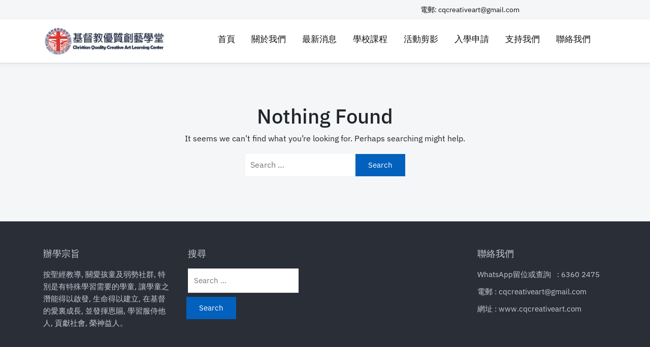

--- FILE ---
content_type: text/html; charset=UTF-8
request_url: https://cqcreativeart.com/?cat=14654
body_size: 11296
content:
<!doctype html>
<html lang="en-US">
<head>
	    <meta charset="UTF-8">
    <meta name="viewport" content="width=device-width, initial-scale=1, shrink-to-fit=no">
	<link rel="profile" href="http://gmpg.org/xfn/11">    
    <title>dating-sites-fur-erwachsene kostenlos &#8211; 基督教優質創藝學堂</title>
<meta name='robots' content='max-image-preview:large' />
<link href='https://fonts.gstatic.com' crossorigin rel='preconnect' />
<script type="text/javascript">
window._wpemojiSettings = {"baseUrl":"https:\/\/s.w.org\/images\/core\/emoji\/14.0.0\/72x72\/","ext":".png","svgUrl":"https:\/\/s.w.org\/images\/core\/emoji\/14.0.0\/svg\/","svgExt":".svg","source":{"concatemoji":"https:\/\/cqcreativeart.com\/wp-includes\/js\/wp-emoji-release.min.js?ver=6.2.8"}};
/*! This file is auto-generated */
!function(e,a,t){var n,r,o,i=a.createElement("canvas"),p=i.getContext&&i.getContext("2d");function s(e,t){p.clearRect(0,0,i.width,i.height),p.fillText(e,0,0);e=i.toDataURL();return p.clearRect(0,0,i.width,i.height),p.fillText(t,0,0),e===i.toDataURL()}function c(e){var t=a.createElement("script");t.src=e,t.defer=t.type="text/javascript",a.getElementsByTagName("head")[0].appendChild(t)}for(o=Array("flag","emoji"),t.supports={everything:!0,everythingExceptFlag:!0},r=0;r<o.length;r++)t.supports[o[r]]=function(e){if(p&&p.fillText)switch(p.textBaseline="top",p.font="600 32px Arial",e){case"flag":return s("\ud83c\udff3\ufe0f\u200d\u26a7\ufe0f","\ud83c\udff3\ufe0f\u200b\u26a7\ufe0f")?!1:!s("\ud83c\uddfa\ud83c\uddf3","\ud83c\uddfa\u200b\ud83c\uddf3")&&!s("\ud83c\udff4\udb40\udc67\udb40\udc62\udb40\udc65\udb40\udc6e\udb40\udc67\udb40\udc7f","\ud83c\udff4\u200b\udb40\udc67\u200b\udb40\udc62\u200b\udb40\udc65\u200b\udb40\udc6e\u200b\udb40\udc67\u200b\udb40\udc7f");case"emoji":return!s("\ud83e\udef1\ud83c\udffb\u200d\ud83e\udef2\ud83c\udfff","\ud83e\udef1\ud83c\udffb\u200b\ud83e\udef2\ud83c\udfff")}return!1}(o[r]),t.supports.everything=t.supports.everything&&t.supports[o[r]],"flag"!==o[r]&&(t.supports.everythingExceptFlag=t.supports.everythingExceptFlag&&t.supports[o[r]]);t.supports.everythingExceptFlag=t.supports.everythingExceptFlag&&!t.supports.flag,t.DOMReady=!1,t.readyCallback=function(){t.DOMReady=!0},t.supports.everything||(n=function(){t.readyCallback()},a.addEventListener?(a.addEventListener("DOMContentLoaded",n,!1),e.addEventListener("load",n,!1)):(e.attachEvent("onload",n),a.attachEvent("onreadystatechange",function(){"complete"===a.readyState&&t.readyCallback()})),(e=t.source||{}).concatemoji?c(e.concatemoji):e.wpemoji&&e.twemoji&&(c(e.twemoji),c(e.wpemoji)))}(window,document,window._wpemojiSettings);
</script>
<style type="text/css">
img.wp-smiley,
img.emoji {
	display: inline !important;
	border: none !important;
	box-shadow: none !important;
	height: 1em !important;
	width: 1em !important;
	margin: 0 0.07em !important;
	vertical-align: -0.1em !important;
	background: none !important;
	padding: 0 !important;
}
</style>
	<link rel='stylesheet' id='scap.flashblock-css' href='https://cqcreativeart.com/wp-content/plugins/compact-wp-audio-player/css/flashblock.css?ver=6.2.8' type='text/css' media='all' />
<link rel='stylesheet' id='scap.player-css' href='https://cqcreativeart.com/wp-content/plugins/compact-wp-audio-player/css/player.css?ver=6.2.8' type='text/css' media='all' />
<link rel='stylesheet' id='wp-block-library-css' href='https://cqcreativeart.com/wp-includes/css/dist/block-library/style.min.css?ver=6.2.8' type='text/css' media='all' />
<style id='wp-block-library-theme-inline-css' type='text/css'>
.wp-block-audio figcaption{color:#555;font-size:13px;text-align:center}.is-dark-theme .wp-block-audio figcaption{color:hsla(0,0%,100%,.65)}.wp-block-audio{margin:0 0 1em}.wp-block-code{border:1px solid #ccc;border-radius:4px;font-family:Menlo,Consolas,monaco,monospace;padding:.8em 1em}.wp-block-embed figcaption{color:#555;font-size:13px;text-align:center}.is-dark-theme .wp-block-embed figcaption{color:hsla(0,0%,100%,.65)}.wp-block-embed{margin:0 0 1em}.blocks-gallery-caption{color:#555;font-size:13px;text-align:center}.is-dark-theme .blocks-gallery-caption{color:hsla(0,0%,100%,.65)}.wp-block-image figcaption{color:#555;font-size:13px;text-align:center}.is-dark-theme .wp-block-image figcaption{color:hsla(0,0%,100%,.65)}.wp-block-image{margin:0 0 1em}.wp-block-pullquote{border-bottom:4px solid;border-top:4px solid;color:currentColor;margin-bottom:1.75em}.wp-block-pullquote cite,.wp-block-pullquote footer,.wp-block-pullquote__citation{color:currentColor;font-size:.8125em;font-style:normal;text-transform:uppercase}.wp-block-quote{border-left:.25em solid;margin:0 0 1.75em;padding-left:1em}.wp-block-quote cite,.wp-block-quote footer{color:currentColor;font-size:.8125em;font-style:normal;position:relative}.wp-block-quote.has-text-align-right{border-left:none;border-right:.25em solid;padding-left:0;padding-right:1em}.wp-block-quote.has-text-align-center{border:none;padding-left:0}.wp-block-quote.is-large,.wp-block-quote.is-style-large,.wp-block-quote.is-style-plain{border:none}.wp-block-search .wp-block-search__label{font-weight:700}.wp-block-search__button{border:1px solid #ccc;padding:.375em .625em}:where(.wp-block-group.has-background){padding:1.25em 2.375em}.wp-block-separator.has-css-opacity{opacity:.4}.wp-block-separator{border:none;border-bottom:2px solid;margin-left:auto;margin-right:auto}.wp-block-separator.has-alpha-channel-opacity{opacity:1}.wp-block-separator:not(.is-style-wide):not(.is-style-dots){width:100px}.wp-block-separator.has-background:not(.is-style-dots){border-bottom:none;height:1px}.wp-block-separator.has-background:not(.is-style-wide):not(.is-style-dots){height:2px}.wp-block-table{margin:0 0 1em}.wp-block-table td,.wp-block-table th{word-break:normal}.wp-block-table figcaption{color:#555;font-size:13px;text-align:center}.is-dark-theme .wp-block-table figcaption{color:hsla(0,0%,100%,.65)}.wp-block-video figcaption{color:#555;font-size:13px;text-align:center}.is-dark-theme .wp-block-video figcaption{color:hsla(0,0%,100%,.65)}.wp-block-video{margin:0 0 1em}.wp-block-template-part.has-background{margin-bottom:0;margin-top:0;padding:1.25em 2.375em}
</style>
<link rel='stylesheet' id='classic-theme-styles-css' href='https://cqcreativeart.com/wp-includes/css/classic-themes.min.css?ver=6.2.8' type='text/css' media='all' />
<style id='global-styles-inline-css' type='text/css'>
body{--wp--preset--color--black: #000000;--wp--preset--color--cyan-bluish-gray: #abb8c3;--wp--preset--color--white: #ffffff;--wp--preset--color--pale-pink: #f78da7;--wp--preset--color--vivid-red: #cf2e2e;--wp--preset--color--luminous-vivid-orange: #ff6900;--wp--preset--color--luminous-vivid-amber: #fcb900;--wp--preset--color--light-green-cyan: #7bdcb5;--wp--preset--color--vivid-green-cyan: #00d084;--wp--preset--color--pale-cyan-blue: #8ed1fc;--wp--preset--color--vivid-cyan-blue: #0693e3;--wp--preset--color--vivid-purple: #9b51e0;--wp--preset--gradient--vivid-cyan-blue-to-vivid-purple: linear-gradient(135deg,rgba(6,147,227,1) 0%,rgb(155,81,224) 100%);--wp--preset--gradient--light-green-cyan-to-vivid-green-cyan: linear-gradient(135deg,rgb(122,220,180) 0%,rgb(0,208,130) 100%);--wp--preset--gradient--luminous-vivid-amber-to-luminous-vivid-orange: linear-gradient(135deg,rgba(252,185,0,1) 0%,rgba(255,105,0,1) 100%);--wp--preset--gradient--luminous-vivid-orange-to-vivid-red: linear-gradient(135deg,rgba(255,105,0,1) 0%,rgb(207,46,46) 100%);--wp--preset--gradient--very-light-gray-to-cyan-bluish-gray: linear-gradient(135deg,rgb(238,238,238) 0%,rgb(169,184,195) 100%);--wp--preset--gradient--cool-to-warm-spectrum: linear-gradient(135deg,rgb(74,234,220) 0%,rgb(151,120,209) 20%,rgb(207,42,186) 40%,rgb(238,44,130) 60%,rgb(251,105,98) 80%,rgb(254,248,76) 100%);--wp--preset--gradient--blush-light-purple: linear-gradient(135deg,rgb(255,206,236) 0%,rgb(152,150,240) 100%);--wp--preset--gradient--blush-bordeaux: linear-gradient(135deg,rgb(254,205,165) 0%,rgb(254,45,45) 50%,rgb(107,0,62) 100%);--wp--preset--gradient--luminous-dusk: linear-gradient(135deg,rgb(255,203,112) 0%,rgb(199,81,192) 50%,rgb(65,88,208) 100%);--wp--preset--gradient--pale-ocean: linear-gradient(135deg,rgb(255,245,203) 0%,rgb(182,227,212) 50%,rgb(51,167,181) 100%);--wp--preset--gradient--electric-grass: linear-gradient(135deg,rgb(202,248,128) 0%,rgb(113,206,126) 100%);--wp--preset--gradient--midnight: linear-gradient(135deg,rgb(2,3,129) 0%,rgb(40,116,252) 100%);--wp--preset--duotone--dark-grayscale: url('#wp-duotone-dark-grayscale');--wp--preset--duotone--grayscale: url('#wp-duotone-grayscale');--wp--preset--duotone--purple-yellow: url('#wp-duotone-purple-yellow');--wp--preset--duotone--blue-red: url('#wp-duotone-blue-red');--wp--preset--duotone--midnight: url('#wp-duotone-midnight');--wp--preset--duotone--magenta-yellow: url('#wp-duotone-magenta-yellow');--wp--preset--duotone--purple-green: url('#wp-duotone-purple-green');--wp--preset--duotone--blue-orange: url('#wp-duotone-blue-orange');--wp--preset--font-size--small: 13px;--wp--preset--font-size--medium: 20px;--wp--preset--font-size--large: 36px;--wp--preset--font-size--x-large: 42px;--wp--preset--spacing--20: 0.44rem;--wp--preset--spacing--30: 0.67rem;--wp--preset--spacing--40: 1rem;--wp--preset--spacing--50: 1.5rem;--wp--preset--spacing--60: 2.25rem;--wp--preset--spacing--70: 3.38rem;--wp--preset--spacing--80: 5.06rem;--wp--preset--shadow--natural: 6px 6px 9px rgba(0, 0, 0, 0.2);--wp--preset--shadow--deep: 12px 12px 50px rgba(0, 0, 0, 0.4);--wp--preset--shadow--sharp: 6px 6px 0px rgba(0, 0, 0, 0.2);--wp--preset--shadow--outlined: 6px 6px 0px -3px rgba(255, 255, 255, 1), 6px 6px rgba(0, 0, 0, 1);--wp--preset--shadow--crisp: 6px 6px 0px rgba(0, 0, 0, 1);}:where(.is-layout-flex){gap: 0.5em;}body .is-layout-flow > .alignleft{float: left;margin-inline-start: 0;margin-inline-end: 2em;}body .is-layout-flow > .alignright{float: right;margin-inline-start: 2em;margin-inline-end: 0;}body .is-layout-flow > .aligncenter{margin-left: auto !important;margin-right: auto !important;}body .is-layout-constrained > .alignleft{float: left;margin-inline-start: 0;margin-inline-end: 2em;}body .is-layout-constrained > .alignright{float: right;margin-inline-start: 2em;margin-inline-end: 0;}body .is-layout-constrained > .aligncenter{margin-left: auto !important;margin-right: auto !important;}body .is-layout-constrained > :where(:not(.alignleft):not(.alignright):not(.alignfull)){max-width: var(--wp--style--global--content-size);margin-left: auto !important;margin-right: auto !important;}body .is-layout-constrained > .alignwide{max-width: var(--wp--style--global--wide-size);}body .is-layout-flex{display: flex;}body .is-layout-flex{flex-wrap: wrap;align-items: center;}body .is-layout-flex > *{margin: 0;}:where(.wp-block-columns.is-layout-flex){gap: 2em;}.has-black-color{color: var(--wp--preset--color--black) !important;}.has-cyan-bluish-gray-color{color: var(--wp--preset--color--cyan-bluish-gray) !important;}.has-white-color{color: var(--wp--preset--color--white) !important;}.has-pale-pink-color{color: var(--wp--preset--color--pale-pink) !important;}.has-vivid-red-color{color: var(--wp--preset--color--vivid-red) !important;}.has-luminous-vivid-orange-color{color: var(--wp--preset--color--luminous-vivid-orange) !important;}.has-luminous-vivid-amber-color{color: var(--wp--preset--color--luminous-vivid-amber) !important;}.has-light-green-cyan-color{color: var(--wp--preset--color--light-green-cyan) !important;}.has-vivid-green-cyan-color{color: var(--wp--preset--color--vivid-green-cyan) !important;}.has-pale-cyan-blue-color{color: var(--wp--preset--color--pale-cyan-blue) !important;}.has-vivid-cyan-blue-color{color: var(--wp--preset--color--vivid-cyan-blue) !important;}.has-vivid-purple-color{color: var(--wp--preset--color--vivid-purple) !important;}.has-black-background-color{background-color: var(--wp--preset--color--black) !important;}.has-cyan-bluish-gray-background-color{background-color: var(--wp--preset--color--cyan-bluish-gray) !important;}.has-white-background-color{background-color: var(--wp--preset--color--white) !important;}.has-pale-pink-background-color{background-color: var(--wp--preset--color--pale-pink) !important;}.has-vivid-red-background-color{background-color: var(--wp--preset--color--vivid-red) !important;}.has-luminous-vivid-orange-background-color{background-color: var(--wp--preset--color--luminous-vivid-orange) !important;}.has-luminous-vivid-amber-background-color{background-color: var(--wp--preset--color--luminous-vivid-amber) !important;}.has-light-green-cyan-background-color{background-color: var(--wp--preset--color--light-green-cyan) !important;}.has-vivid-green-cyan-background-color{background-color: var(--wp--preset--color--vivid-green-cyan) !important;}.has-pale-cyan-blue-background-color{background-color: var(--wp--preset--color--pale-cyan-blue) !important;}.has-vivid-cyan-blue-background-color{background-color: var(--wp--preset--color--vivid-cyan-blue) !important;}.has-vivid-purple-background-color{background-color: var(--wp--preset--color--vivid-purple) !important;}.has-black-border-color{border-color: var(--wp--preset--color--black) !important;}.has-cyan-bluish-gray-border-color{border-color: var(--wp--preset--color--cyan-bluish-gray) !important;}.has-white-border-color{border-color: var(--wp--preset--color--white) !important;}.has-pale-pink-border-color{border-color: var(--wp--preset--color--pale-pink) !important;}.has-vivid-red-border-color{border-color: var(--wp--preset--color--vivid-red) !important;}.has-luminous-vivid-orange-border-color{border-color: var(--wp--preset--color--luminous-vivid-orange) !important;}.has-luminous-vivid-amber-border-color{border-color: var(--wp--preset--color--luminous-vivid-amber) !important;}.has-light-green-cyan-border-color{border-color: var(--wp--preset--color--light-green-cyan) !important;}.has-vivid-green-cyan-border-color{border-color: var(--wp--preset--color--vivid-green-cyan) !important;}.has-pale-cyan-blue-border-color{border-color: var(--wp--preset--color--pale-cyan-blue) !important;}.has-vivid-cyan-blue-border-color{border-color: var(--wp--preset--color--vivid-cyan-blue) !important;}.has-vivid-purple-border-color{border-color: var(--wp--preset--color--vivid-purple) !important;}.has-vivid-cyan-blue-to-vivid-purple-gradient-background{background: var(--wp--preset--gradient--vivid-cyan-blue-to-vivid-purple) !important;}.has-light-green-cyan-to-vivid-green-cyan-gradient-background{background: var(--wp--preset--gradient--light-green-cyan-to-vivid-green-cyan) !important;}.has-luminous-vivid-amber-to-luminous-vivid-orange-gradient-background{background: var(--wp--preset--gradient--luminous-vivid-amber-to-luminous-vivid-orange) !important;}.has-luminous-vivid-orange-to-vivid-red-gradient-background{background: var(--wp--preset--gradient--luminous-vivid-orange-to-vivid-red) !important;}.has-very-light-gray-to-cyan-bluish-gray-gradient-background{background: var(--wp--preset--gradient--very-light-gray-to-cyan-bluish-gray) !important;}.has-cool-to-warm-spectrum-gradient-background{background: var(--wp--preset--gradient--cool-to-warm-spectrum) !important;}.has-blush-light-purple-gradient-background{background: var(--wp--preset--gradient--blush-light-purple) !important;}.has-blush-bordeaux-gradient-background{background: var(--wp--preset--gradient--blush-bordeaux) !important;}.has-luminous-dusk-gradient-background{background: var(--wp--preset--gradient--luminous-dusk) !important;}.has-pale-ocean-gradient-background{background: var(--wp--preset--gradient--pale-ocean) !important;}.has-electric-grass-gradient-background{background: var(--wp--preset--gradient--electric-grass) !important;}.has-midnight-gradient-background{background: var(--wp--preset--gradient--midnight) !important;}.has-small-font-size{font-size: var(--wp--preset--font-size--small) !important;}.has-medium-font-size{font-size: var(--wp--preset--font-size--medium) !important;}.has-large-font-size{font-size: var(--wp--preset--font-size--large) !important;}.has-x-large-font-size{font-size: var(--wp--preset--font-size--x-large) !important;}
.wp-block-navigation a:where(:not(.wp-element-button)){color: inherit;}
:where(.wp-block-columns.is-layout-flex){gap: 2em;}
.wp-block-pullquote{font-size: 1.5em;line-height: 1.6;}
</style>
<link rel='stylesheet' id='header-footer-composer-css' href='https://cqcreativeart.com/wp-content/plugins/header-footer-composer/public/css/header-footer-composer-public.css?ver=1.0.3' type='text/css' media='all' />
<link rel='stylesheet' id='video_popup_close_icon-css' href='https://cqcreativeart.com/wp-content/plugins/video-popup/css/vp-close-icon/close-button-icon.css?ver=1769286945' type='text/css' media='all' />
<link rel='stylesheet' id='oba_youtubepopup_css-css' href='https://cqcreativeart.com/wp-content/plugins/video-popup/css/YouTubePopUp.css?ver=1769286945' type='text/css' media='all' />
<link rel='stylesheet' id='bootstrap-css' href='https://cqcreativeart.com/wp-content/themes/munk/assets/css/bootstrap.css?ver=1.0.8' type='text/css' media='all' />
<link rel='stylesheet' id='munk-theme-css' href='https://cqcreativeart.com/wp-content/themes/munk/assets/css/theme.css?ver=1.0.8' type='text/css' media='all' />
<link rel='stylesheet' id='munk-style-css' href='https://cqcreativeart.com/wp-content/themes/munk/style.css?ver=1.0.8' type='text/css' media='all' />
<script type='text/javascript' src='https://cqcreativeart.com/wp-content/plugins/compact-wp-audio-player/js/soundmanager2-nodebug-jsmin.js?ver=6.2.8' id='scap.soundmanager2-js'></script>
<script type='text/javascript' src='https://cqcreativeart.com/wp-includes/js/jquery/jquery.min.js?ver=3.6.4' id='jquery-core-js'></script>
<script type='text/javascript' src='https://cqcreativeart.com/wp-includes/js/jquery/jquery-migrate.min.js?ver=3.4.0' id='jquery-migrate-js'></script>
<script type='text/javascript' src='https://cqcreativeart.com/wp-content/plugins/video-popup/js/YouTubePopUp.jquery.js?ver=1769286945' id='oba_youtubepopup_plugin-js'></script>
<script type='text/javascript' src='https://cqcreativeart.com/wp-content/plugins/video-popup/js/YouTubePopUp.js?ver=1769286945' id='oba_youtubepopup_activate-js'></script>
<link rel="https://api.w.org/" href="https://cqcreativeart.com/index.php?rest_route=/" /><link rel="alternate" type="application/json" href="https://cqcreativeart.com/index.php?rest_route=/wp/v2/categories/14654" /><link rel="EditURI" type="application/rsd+xml" title="RSD" href="https://cqcreativeart.com/xmlrpc.php?rsd" />
<link rel="wlwmanifest" type="application/wlwmanifest+xml" href="https://cqcreativeart.com/wp-includes/wlwmanifest.xml" />
<meta name="generator" content="WordPress 6.2.8" />
		<!-- Custom Logo: hide header text -->
		<style id="custom-logo-css" type="text/css">
			.site-title, .site-description {
				position: absolute;
				clip: rect(1px, 1px, 1px, 1px);
			}
		</style>
		<script type="text/javascript">
	window._se_plugin_version = '8.1.9';
</script>
		<script type='text/javascript'>
			var video_popup_unprm_general_settings = {
    			'unprm_r_border': 'true'
			};
		</script>
	<meta name="generator" content="Elementor 3.23.4; features: additional_custom_breakpoints, e_lazyload; settings: css_print_method-external, google_font-enabled, font_display-auto">
<style type="text/css">.recentcomments a{display:inline !important;padding:0 !important;margin:0 !important;}</style>			<style>
				.e-con.e-parent:nth-of-type(n+4):not(.e-lazyloaded):not(.e-no-lazyload),
				.e-con.e-parent:nth-of-type(n+4):not(.e-lazyloaded):not(.e-no-lazyload) * {
					background-image: none !important;
				}
				@media screen and (max-height: 1024px) {
					.e-con.e-parent:nth-of-type(n+3):not(.e-lazyloaded):not(.e-no-lazyload),
					.e-con.e-parent:nth-of-type(n+3):not(.e-lazyloaded):not(.e-no-lazyload) * {
						background-image: none !important;
					}
				}
				@media screen and (max-height: 640px) {
					.e-con.e-parent:nth-of-type(n+2):not(.e-lazyloaded):not(.e-no-lazyload),
					.e-con.e-parent:nth-of-type(n+2):not(.e-lazyloaded):not(.e-no-lazyload) * {
						background-image: none !important;
					}
				}
			</style>
			<link rel="icon" href="https://cqcreativeart.com/wp-content/uploads/2023/05/cropped-cropped-cropped-CQartLOGO-32x32.png" sizes="32x32" />
<link rel="icon" href="https://cqcreativeart.com/wp-content/uploads/2023/05/cropped-cropped-cropped-CQartLOGO-192x192.png" sizes="192x192" />
<link rel="apple-touch-icon" href="https://cqcreativeart.com/wp-content/uploads/2023/05/cropped-cropped-cropped-CQartLOGO-180x180.png" />
<meta name="msapplication-TileImage" content="https://cqcreativeart.com/wp-content/uploads/2023/05/cropped-cropped-cropped-CQartLOGO-270x270.png" />
		<style type="text/css" id="wp-custom-css">
			.custom-logo {
max-width:70%;
height:auto;
}		</style>
		<style id="kirki-inline-styles">.site-header .navbar{background-color:#ffffff;}.navbar .navbar-nav .nav-link{color:#101010;}.navbar .navbar-nav .nav-link:hover{color:#605700;}.site-header .dropdown-menu, .navbar-expand-sm .navbar-nav .nav-item.dropdown:hover .nav-link.dropdown-toggle{background-color:#292E37;}.site-header .dropdown-menu .dropdown-item, .navbar-expand-sm .navbar-nav .nav-item.dropdown:hover .nav-link.dropdown-toggle{color:#ffffff;}.site-header .dropdown-menu .dropdown-item:hover{color:#ffffff;}.navbar-toggler{background-color:#101010;color:#ffffff;}.site-header .navbar, .navbar .navbar-nav .nav-link, .site-header .dropdown-menu .dropdown-item{font-family:IBM Plex Sans;font-size:17px;font-weight:500;line-height:1.6;text-transform:none;}#secondary{background-color:#f5f6f7;}#secondary .widget .widget-title{color:#191919;font-family:IBM Plex Sans!important;font-size:21px!important;font-weight:600;line-height:1.6!important;text-transform:none!important;}#secondary, #secondary .widget, #secondary .widget p, #secondary ul li, .widget table td{color:#212529;}#secondary .widget a, #secondary .widget ul li a{color:#212529;}#secondary .widget a:hover, #secondary .widget ul li a:hover{color:#212529;}#secondary .widget p, #secondary ul li, #secondary .widget table td, #secondary .widget a, #secondary .widget ul li a, #secondary .widget a:hover, #secondary .widget ul li a:hover{font-family:IBM Plex Sans;font-size:14px;font-weight:400;line-height:1.6;text-transform:none;}.site-footer{background-color:#292E37;}.site-footer .footer-t .widget-title{color:#c5ccd8;font-family:IBM Plex Sans;font-size:18px;font-weight:400;line-height:1.6;text-transform:none;}.site-footer .footer-t, .site-footer .footer-t .widget, .site-footer .footer-t .widget p, .site-footer .footer-t ul li, .site-footer .widget.widget_calendar table td{color:#c5ccd8;}.site-footer .footer-t .widget a, .site-footer .footer-t .widget ul li a{color:#c5ccd8;}.site-footer .footer-t .widget a:hover, .site-footer .footer-t .widget ul li a:hover{color:#c5ccd8;}.site-footer .site-info{background-color:#262b33;}.site-footer .site-info, .site-footer .site-info p{color:#afb7c5;}.site-footer .site-info a, .site-footer .site-info a:hover, .site-footer .site-info a:active{color:#afb7c5;}.site-footer, .site-footer .footer-t, .site-footer .footer-t .widget, .site-footer .footer-t .widget p, .site-footer .footer-t ul li, .site-footer .widget.widget_calendar table td, .site-footer .footer-t .widget a, .site-footer .footer-t .widget ul li a, .site-footer .footer-t .widget a:hover, .site-footer .footer-t .widget ul li a:hover{font-family:IBM Plex Sans;font-size:15px;font-weight:400;line-height:1.6;text-transform:none;}.site-footer .site-info,.site-footer .site-info, .site-footer .site-info p, .site-footer .site-info a, .site-footer .site-info a:hover, .site-footer .site-info a:active{font-family:IBM Plex Sans;font-size:14px;font-weight:400;line-height:1.6;text-transform:none;}.navigation.pagination .nav-links a:hover,.navigation.pagination .nav-links .current, .no-results .search-submit, .woocommerce div.product .cart .single_add_to_cart_button, .woocommerce #respond input#submit.alt, .woocommerce a.button.alt, .woocommerce button.button.alt, .woocommerce input.button.alt,.wp-block-button__link,.is-style-outline .wp-block-button__link, .woocommerce-page ul.products li.product .button, .woocommerce ul.products li.product .button, .woocommerce-js.woocommerce ul.products li.product .button, .wc-block-grid__product .wp-block-button__link, .entry-card .read-more a, .widget_search .search-submit, .mt-header-ed .search-submit, .entry-content form input#submit, .entry-content a.button, .entry-content button.button, .entry-content input.button, .entry-content form button, #respond .form-submit #submit,#respond .form-submit #submit:hover, .woocommerce #respond input#submit.alt, .no-results .search-submit,.woocommerce-page ul.products li.product .added_to_cart, .woocommerce ul.products li.product .added_to_cart, .woocommerce-js.woocommerce ul.products li.product .added_to_cart,.wc-block-grid__product a.added_to_cart, .woocommerce a.button{background-color:#0161bd;border-color:#0161bd;}.navigation.pagination .nav-links a:hover,.navigation.pagination .nav-links .current, .no-results .search-submit, .woocommerce div.product .cart .single_add_to_cart_button, .woocommerce #respond input#submit.alt, .woocommerce a.button.alt, .woocommerce button.button.alt, .woocommerce input.button.alt,.is-style-outline .wp-block-button a:not(.has-text-color), .woocommerce-page ul.products li.product .button, .woocommerce ul.products li.product .button, .woocommerce-js.woocommerce ul.products li.product .button, .wc-block-grid__product .wp-block-button a:not(.has-text-color), .entry-card .read-more a, .widget_search .search-submit, .mt-header-ed .search-submit, .entry-content form input#submit, .entry-content a.button, .entry-content button.button, .entry-content input.button, .entry-content form button, #respond .form-submit #submit,#respond .form-submit #submit:hover, .woocommerce #respond input#submit.alt, .no-results .search-submit,.woocommerce-page ul.products li.product .added_to_cart, .woocommerce ul.products li.product .added_to_cart, .woocommerce-js.woocommerce ul.products li.product .added_to_cart,.wc-block-grid__product a.added_to_cart, .woocommerce a.button{color:#ffffff !important;}.navigation.pagination .nav-links a:hover,.navigation.pagination .nav-links .current, .woocommerce div.product .cart .single_add_to_cart_button:hover, .woocommerce #respond input#submit.alt:hover, .woocommerce a.button.alt:hover, .woocommerce button.button.alt:hover, .woocommerce input.button.alt:hover,.wp-block-button__link:hover,.is-style-outline .wp-block-button__link:hover, .woocommerce-page ul.products li.product .button:hover, .woocommerce ul.products li.product .button:hover, .woocommerce-js.woocommerce ul.products li.product .button:hover, .wc-block-grid__product .wp-block-button__link:hover,.entry-card .read-more a:hover, #respond .form-submit #submit:hover, .woocommerce #respond input#submit.alt:hover, .no-results .search-submit:hover,.woocommerce-page ul.products li.product .added_to_cart:hover, .woocommerce ul.products li.product .added_to_cart:hover, .woocommerce-js.woocommerce ul.products li.product .added_to_cart:hover,.wc-block-grid__product a.added_to_cart:hover, .woocommerce a.button:hover{background-color:#075aaa;color:#ffffff !important;border-color:#ffffff;}.navigation.pagination .nav-links a:hover,.navigation.pagination .nav-links .current, .no-results .search-submit, .woocommerce div.product .cart .single_add_to_cart_button, .woocommerce #respond input#submit.alt, .woocommerce a.button.alt, .woocommerce button.button.alt, .woocommerce input.button.alt,.wp-block-button__link,.is-style-outline .wp-block-button__link, .woocommerce-page ul.products li.product .button, .woocommerce ul.products li.product .button, .woocommerce-js.woocommerce ul.products li.product .button, .wc-block-grid__product .wp-block-button__link, .has-aligned-buttons .wc-block-grid__product .wp-block-button__link, .woocommerce-page ul.products li.product.fixedbutton .button, .woocommerce ul.products li.product.fixedbutton .button, .woocommerce-js.woocommerce ul.products li.product.fixedbutton .button, .entry-card .read-more a, .widget_search .search-submit{font-family:IBM Plex Sans;font-size:15px;font-weight:400;line-height:1.6;text-transform:none;}.munk-header .site-branding .custom-logo{max-width:100%;}#primary .entry-card, body.mt-container-fullwidth-contained #page{background-color:#ffffff;}.entry-card .entry-title a, .single h1.entry-title, .page h1.entry-title, .archive-title{color:#212529;font-family:IBM Plex Sans;font-size:25px;font-weight:600;line-height:1.6;text-transform:none;}.entry-card .entry-content p:not(.has-text-color),.entry-card .entry-excerpt p:not(.has-text-color), body,.archive-description,.archive-description p,.wp-block-image figcaption,.related-post,.entry-content,.entry-content p,.entry-content ul,.entry-content ul li,.entry-content blockquote,.entry-content blockquote p,.entry-content span,.entry-content ol,.entry-content ol li,.entry-content caption,.entry-content table td,.entry-content table tr td,.entry-content form label,.entry-content legend,.entry-content address,.entry-content pre{color:#212529;}.entry-card a:not(.has-text-color),.entry-content a:not(.has-text-color),.entry-content a:visited:not(.has-text-color),.entry-content a:focus,.entry-content a:active,.comment-list .reply a{color:#212529;}.entry-card a:hover,.entry-content a:hover,.comment-list .reply a:hover{color:#212529;}.entry-card .entry-meta a, .entry-card .entry-meta span, .entry-card .entry-meta, .entry-card .entry-meta .comments svg, .entry-card .entry-meta .posted-on svg, .entry-card .entry-meta .tags svg, .entry-card .entry-meta .post-category svg, .entry-card .entry-meta .byline svg{color:#212529;}#primary, .entry-card, .entry-card .entry-content p, .entry-card .entry-excerpt p, body,.archive-description,.archive-description p,.wp-block-image figcaption,.related-post,.entry-content,.entry-content p,.entry-content ul,.entry-content ul li,.entry-content blockquote,.entry-content blockquote p,.entry-content span,.entry-content ol,.entry-content ol li,.entry-content caption,.entry-content table td,.entry-content table tr td,.entry-content form label,.entry-content legend,.entry-content address,.entry-content pre, .entry-card a,.entry-content a,.entry-content a:visited,.entry-content a:focus,.entry-content a:active,.comment-list .reply a, .entry-card .entry-meta a, .entry-card .entry-meta span, .entry-card .entry-meta{font-family:IBM Plex Sans;font-weight:400;}.entry-card .entry-content p, .entry-card .entry-excerpt p, body,.archive-description,.archive-description p,.wp-block-image figcaption,.related-post,.entry-content,.entry-content p,.entry-content ul,.entry-content ul li,.entry-content blockquote,.entry-content blockquote p,.entry-content span,.entry-content ol,.entry-content ol li,.entry-content caption,.entry-content table td,.entry-content table tr td,.entry-content form label,.entry-content legend,.entry-content address,.entry-content pre, .entry-card a,.entry-content a,.entry-content a:visited,.entry-content a:focus,.entry-content a:active,.comment-list .reply a{font-size:16px;line-height:1.6;text-transform:none;}.entry-card .entry-meta a, .entry-card .entry-meta span, .entry-card .entry-meta{font-size:14px;line-height:1.6;text-transform:none;}.header-above{background-color:#f5f6f7;color:#101010;}.header-above a, .header-above ul.mt-header-ed-menu li a{color:#101010;}.header-above a:hover{color:#0161bd;}.header-above, .header-above a, .header-above ul.mt-header-ed-menu li a{font-family:IBM Plex Sans;font-size:14px;font-weight:400;line-height:1.6;text-align:center;text-transform:none;}.header-layout-one .munk-header{padding-top:10px!important;padding-bottom:10px!important;}.header-layout-two .munk-header{padding-top:10px!important;padding-bottom:10px!important;}.munk-header{border-bottom-width:1px!important;border-color:#d4dadf!important;margin-bottom:0px;-webkit-box-shadow:0 3px 8px 0 rgba(116, 129, 141, 0.1);-moz-box-shadow:0 3px 8px 0 rgba(116, 129, 141, 0.1);box-shadow:0 3px 8px 0 rgba(116, 129, 141, 0.1);}.site-header{background-color:#FFFFFF;}.site-header, .site-header .site-branding p{color:#101010;}.site-header .site-branding h1 a{color:#101010;}.site-header .site-branding h1 a:hover{color:#101010;}.header-layout-one .munk-sticky-header{padding-top:5px!important;padding-bottom:5px!important;}.header-layout-two .header-bottom.munk-sticky-header .navbar{padding-top:5px!important;padding-bottom:5px!important;}.munk-sticky-header .site-branding .custom-logo{max-width:100%;}.munk-sticky-header{border-bottom-width:1px!important;border-color:#d4dadf!important;}.header-below{background-color:#f5f6f7;color:#101010;}.header-below a, .header-below ul.mt-header-ed-menu li a{color:#101010;}.header-below a:hover{color:#0161bd;}.header-below, .header-below a, .header-below ul.mt-header-ed-menu li a{font-family:IBM Plex Sans;font-size:14px;font-weight:400;line-height:1.6;text-align:left;text-transform:none;}@media (min-width: 1200px){.container{max-width:1140px;}}@media (min-width: 1024px){.home #primary .entry-card, .blog #primary .entry-card, .archive #primary .entry-card{padding-top:45px;padding-right:45px;padding-bottom:45px;padding-left:45px;margin-top:0px;margin-right:0px;margin-bottom:0px;margin-left:0px;}.single-post.mt-content-padding-yes #primary .entry-card{padding-top:45px;padding-right:45px;padding-bottom:45px;padding-left:45px;margin-top:0px;margin-right:0px;margin-bottom:0px;margin-left:0px;}.page.mt-content-padding-yes #primary .entry-card{padding-top:45px;padding-right:45px;padding-bottom:45px;padding-left:45px;margin-top:0px;margin-right:0px;margin-bottom:0px;margin-left:0px;}}@font-face{font-display:swap;font-family:'IBM Plex Sans';font-style:normal;font-weight:400;font-stretch:normal;src:url(//fonts.gstatic.com/l/font?kit=zYXGKVElMYYaJe8bpLHnCwDKr932-G7dytD-Dmu1swZSAXcomDVmadSD6llzAw&skey=db4d85f0f9937532&v=v23) format('woff');}@font-face{font-display:swap;font-family:'IBM Plex Sans';font-style:normal;font-weight:500;font-stretch:normal;src:url(//fonts.gstatic.com/l/font?kit=zYXGKVElMYYaJe8bpLHnCwDKr932-G7dytD-Dmu1swZSAXcomDVmadSD2FlzAw&skey=db4d85f0f9937532&v=v23) format('woff');}@font-face{font-display:swap;font-family:'IBM Plex Sans';font-style:normal;font-weight:600;font-stretch:normal;src:url(//fonts.gstatic.com/l/font?kit=zYXGKVElMYYaJe8bpLHnCwDKr932-G7dytD-Dmu1swZSAXcomDVmadSDNF5zAw&skey=db4d85f0f9937532&v=v23) format('woff');}</style>        
</head>
<body class="archive category category-dating-sites-fur-erwachsene-kostenlos-2 category-14654 wp-custom-logo wp-embed-responsive header-layout-one mt-container-default no-sidebar elementor-default elementor-kit-131343">
<svg xmlns="http://www.w3.org/2000/svg" viewBox="0 0 0 0" width="0" height="0" focusable="false" role="none" style="visibility: hidden; position: absolute; left: -9999px; overflow: hidden;" ><defs><filter id="wp-duotone-dark-grayscale"><feColorMatrix color-interpolation-filters="sRGB" type="matrix" values=" .299 .587 .114 0 0 .299 .587 .114 0 0 .299 .587 .114 0 0 .299 .587 .114 0 0 " /><feComponentTransfer color-interpolation-filters="sRGB" ><feFuncR type="table" tableValues="0 0.49803921568627" /><feFuncG type="table" tableValues="0 0.49803921568627" /><feFuncB type="table" tableValues="0 0.49803921568627" /><feFuncA type="table" tableValues="1 1" /></feComponentTransfer><feComposite in2="SourceGraphic" operator="in" /></filter></defs></svg><svg xmlns="http://www.w3.org/2000/svg" viewBox="0 0 0 0" width="0" height="0" focusable="false" role="none" style="visibility: hidden; position: absolute; left: -9999px; overflow: hidden;" ><defs><filter id="wp-duotone-grayscale"><feColorMatrix color-interpolation-filters="sRGB" type="matrix" values=" .299 .587 .114 0 0 .299 .587 .114 0 0 .299 .587 .114 0 0 .299 .587 .114 0 0 " /><feComponentTransfer color-interpolation-filters="sRGB" ><feFuncR type="table" tableValues="0 1" /><feFuncG type="table" tableValues="0 1" /><feFuncB type="table" tableValues="0 1" /><feFuncA type="table" tableValues="1 1" /></feComponentTransfer><feComposite in2="SourceGraphic" operator="in" /></filter></defs></svg><svg xmlns="http://www.w3.org/2000/svg" viewBox="0 0 0 0" width="0" height="0" focusable="false" role="none" style="visibility: hidden; position: absolute; left: -9999px; overflow: hidden;" ><defs><filter id="wp-duotone-purple-yellow"><feColorMatrix color-interpolation-filters="sRGB" type="matrix" values=" .299 .587 .114 0 0 .299 .587 .114 0 0 .299 .587 .114 0 0 .299 .587 .114 0 0 " /><feComponentTransfer color-interpolation-filters="sRGB" ><feFuncR type="table" tableValues="0.54901960784314 0.98823529411765" /><feFuncG type="table" tableValues="0 1" /><feFuncB type="table" tableValues="0.71764705882353 0.25490196078431" /><feFuncA type="table" tableValues="1 1" /></feComponentTransfer><feComposite in2="SourceGraphic" operator="in" /></filter></defs></svg><svg xmlns="http://www.w3.org/2000/svg" viewBox="0 0 0 0" width="0" height="0" focusable="false" role="none" style="visibility: hidden; position: absolute; left: -9999px; overflow: hidden;" ><defs><filter id="wp-duotone-blue-red"><feColorMatrix color-interpolation-filters="sRGB" type="matrix" values=" .299 .587 .114 0 0 .299 .587 .114 0 0 .299 .587 .114 0 0 .299 .587 .114 0 0 " /><feComponentTransfer color-interpolation-filters="sRGB" ><feFuncR type="table" tableValues="0 1" /><feFuncG type="table" tableValues="0 0.27843137254902" /><feFuncB type="table" tableValues="0.5921568627451 0.27843137254902" /><feFuncA type="table" tableValues="1 1" /></feComponentTransfer><feComposite in2="SourceGraphic" operator="in" /></filter></defs></svg><svg xmlns="http://www.w3.org/2000/svg" viewBox="0 0 0 0" width="0" height="0" focusable="false" role="none" style="visibility: hidden; position: absolute; left: -9999px; overflow: hidden;" ><defs><filter id="wp-duotone-midnight"><feColorMatrix color-interpolation-filters="sRGB" type="matrix" values=" .299 .587 .114 0 0 .299 .587 .114 0 0 .299 .587 .114 0 0 .299 .587 .114 0 0 " /><feComponentTransfer color-interpolation-filters="sRGB" ><feFuncR type="table" tableValues="0 0" /><feFuncG type="table" tableValues="0 0.64705882352941" /><feFuncB type="table" tableValues="0 1" /><feFuncA type="table" tableValues="1 1" /></feComponentTransfer><feComposite in2="SourceGraphic" operator="in" /></filter></defs></svg><svg xmlns="http://www.w3.org/2000/svg" viewBox="0 0 0 0" width="0" height="0" focusable="false" role="none" style="visibility: hidden; position: absolute; left: -9999px; overflow: hidden;" ><defs><filter id="wp-duotone-magenta-yellow"><feColorMatrix color-interpolation-filters="sRGB" type="matrix" values=" .299 .587 .114 0 0 .299 .587 .114 0 0 .299 .587 .114 0 0 .299 .587 .114 0 0 " /><feComponentTransfer color-interpolation-filters="sRGB" ><feFuncR type="table" tableValues="0.78039215686275 1" /><feFuncG type="table" tableValues="0 0.94901960784314" /><feFuncB type="table" tableValues="0.35294117647059 0.47058823529412" /><feFuncA type="table" tableValues="1 1" /></feComponentTransfer><feComposite in2="SourceGraphic" operator="in" /></filter></defs></svg><svg xmlns="http://www.w3.org/2000/svg" viewBox="0 0 0 0" width="0" height="0" focusable="false" role="none" style="visibility: hidden; position: absolute; left: -9999px; overflow: hidden;" ><defs><filter id="wp-duotone-purple-green"><feColorMatrix color-interpolation-filters="sRGB" type="matrix" values=" .299 .587 .114 0 0 .299 .587 .114 0 0 .299 .587 .114 0 0 .299 .587 .114 0 0 " /><feComponentTransfer color-interpolation-filters="sRGB" ><feFuncR type="table" tableValues="0.65098039215686 0.40392156862745" /><feFuncG type="table" tableValues="0 1" /><feFuncB type="table" tableValues="0.44705882352941 0.4" /><feFuncA type="table" tableValues="1 1" /></feComponentTransfer><feComposite in2="SourceGraphic" operator="in" /></filter></defs></svg><svg xmlns="http://www.w3.org/2000/svg" viewBox="0 0 0 0" width="0" height="0" focusable="false" role="none" style="visibility: hidden; position: absolute; left: -9999px; overflow: hidden;" ><defs><filter id="wp-duotone-blue-orange"><feColorMatrix color-interpolation-filters="sRGB" type="matrix" values=" .299 .587 .114 0 0 .299 .587 .114 0 0 .299 .587 .114 0 0 .299 .587 .114 0 0 " /><feComponentTransfer color-interpolation-filters="sRGB" ><feFuncR type="table" tableValues="0.098039215686275 1" /><feFuncG type="table" tableValues="0 0.66274509803922" /><feFuncB type="table" tableValues="0.84705882352941 0.41960784313725" /><feFuncA type="table" tableValues="1 1" /></feComponentTransfer><feComposite in2="SourceGraphic" operator="in" /></filter></defs></svg><div id="page" class="hfeed site">	
<a class="skip-link sr-only" href="#content">
Skip to content</a>


			
	
	<div class="mt-header-ed header-above">
		<div class="container">
		
			<div class="row">
			
				<div class="col-lg-6 col-xl-6 col-md-12 col-12">            
				
									
				</div>
				
									<div class="col-lg-6 col-xl-6 col-md-12 col-12">
		
						電郵: cqcreativeart@gmail.com		
					</div>                        
							</div>
		
		</div>
	</div>
    

        <header id="masthead" class="site-header munk-header" role="banner">
	                            <div class="container">
                    <div class="row">
                        <div class="col-xl-3 col-lg-3 col-md-12 col-10">
                        <div class="site-branding text-center">
                                <a href="https://cqcreativeart.com/" class="custom-logo-link" rel="home"><img fetchpriority="high" width="582" height="150" src="https://cqcreativeart.com/wp-content/uploads/2023/05/cropped-WebLOGO.jpg" class="custom-logo" alt="基督教優質創藝學堂" decoding="async" srcset="https://cqcreativeart.com/wp-content/uploads/2023/05/cropped-WebLOGO.jpg 582w, https://cqcreativeart.com/wp-content/uploads/2023/05/cropped-WebLOGO-300x77.jpg 300w" sizes="(max-width: 582px) 100vw, 582px" /></a>                                <h1 class="site-title"><a href="https://cqcreativeart.com/" rel="home">基督教優質創藝學堂</a></h1>
                                                                    <p class="site-description">以基督耶穌的心為心</p>
                                                          </div> 
                        </div>
                        <div class="col-xl-2 col-lg-2 col-md-2 col-2 d-xl-none d-lg-none d-sm-none">
                            <button class="navbar-toggler" type="button" data-toggle="collapse" data-target="#navbar">
	                            <span class="navbar-toggler-icon">&#9776;</span>
                            </button>                        
                        </div>
                                                    <div class="col-xl-9 col-lg-9 col-md-12 col-12">
                                <nav class="navbar navbar-expand-sm" role="navigation">
                                    <div class="navbar-collapse collapse" id="navbar">
                                      <ul id="menu-primary" class="navbar-nav ml-auto"><li itemscope="itemscope" itemtype="https://www.schema.org/SiteNavigationElement" id="menu-item-131237" class="menu-item menu-item-type-post_type menu-item-object-page menu-item-home menu-item-131237 nav-item"><a title="首頁" href="https://cqcreativeart.com/" class="nav-link">首頁</a></li>
<li itemscope="itemscope" itemtype="https://www.schema.org/SiteNavigationElement" id="menu-item-564" class="menu-item menu-item-type-post_type menu-item-object-page menu-item-564 nav-item"><a title="關於我們" href="https://cqcreativeart.com/?page_id=544" class="nav-link">關於我們</a></li>
<li itemscope="itemscope" itemtype="https://www.schema.org/SiteNavigationElement" id="menu-item-563" class="menu-item menu-item-type-post_type menu-item-object-page menu-item-563 nav-item"><a title="最新消息" href="https://cqcreativeart.com/?page_id=546" class="nav-link">最新消息</a></li>
<li itemscope="itemscope" itemtype="https://www.schema.org/SiteNavigationElement" id="menu-item-562" class="menu-item menu-item-type-post_type menu-item-object-page menu-item-562 nav-item"><a title="學校課程" href="https://cqcreativeart.com/?page_id=548" class="nav-link">學校課程</a></li>
<li itemscope="itemscope" itemtype="https://www.schema.org/SiteNavigationElement" id="menu-item-561" class="menu-item menu-item-type-post_type menu-item-object-page menu-item-561 nav-item"><a title="活動剪影" href="https://cqcreativeart.com/?page_id=550" class="nav-link">活動剪影</a></li>
<li itemscope="itemscope" itemtype="https://www.schema.org/SiteNavigationElement" id="menu-item-560" class="menu-item menu-item-type-post_type menu-item-object-page menu-item-560 nav-item"><a title="入學申請" href="https://cqcreativeart.com/?page_id=552" class="nav-link">入學申請</a></li>
<li itemscope="itemscope" itemtype="https://www.schema.org/SiteNavigationElement" id="menu-item-559" class="menu-item menu-item-type-post_type menu-item-object-page menu-item-559 nav-item"><a title="支持我們" href="https://cqcreativeart.com/?page_id=554" class="nav-link">支持我們</a></li>
<li itemscope="itemscope" itemtype="https://www.schema.org/SiteNavigationElement" id="menu-item-558" class="menu-item menu-item-type-post_type menu-item-object-page menu-item-558 nav-item"><a title="聯絡我們" href="https://cqcreativeart.com/?page_id=556" class="nav-link">聯絡我們</a></li>
</ul>                                                   
                                    </div>
                                </nav> 
                            </div>
                                            </div>
                </div>
                    </header><!-- #masthead -->    		
					

	    	<div id="content" class="site-content">
	        
	    <div class="container">
	        <div class="row">
            
                <div id="primary" class="content-area col-12 col-sm-12 col-md-12 col-lg-12 col-xl-12">
                    <main id="main" class="site-main">        

                        
					  

        
            <section class="no-results not-found">
                <header class="page-header">
                    <h1 class="page-title">Nothing Found</h1>
                </header><!-- .page-header -->
            
                <div class="page-content">
            
                                
                        <p>It seems we can&rsquo;t find what you&rsquo;re looking for. Perhaps searching might help.</p>
						<form role="search" method="get" class="search-form" action="https://cqcreativeart.com/">
				<label>
					<span class="screen-reader-text">Search for:</span>
					<input type="search" class="search-field" placeholder="Search &hellip;" value="" name="s" />
				</label>
				<input type="submit" class="search-submit" value="Search" />
			</form>                                
                </div><!-- .page-content -->
            </section><!-- .no-results -->            
        
                                                                 		
               						

                    </main><!-- #main -->
                </div><!-- #primary -->    
                
			 <div itemtype="https://schema.org/WPSideBar" itemscope="itemscope" id="secondary" class="widget-area col-12 col-sm-12 col-md-12 col-lg-4 col-xl-4 d-none" role="complementary">
	<div class="sidebar-main">

					
						
				<section id="recent-comments-3" class="widget widget_recent_comments"><h2 class="widget-title" itemprop="name">Recent Comments</h2><ul id="recentcomments"></ul></section><section id="archives-3" class="widget widget_archive"><h2 class="widget-title" itemprop="name">Archives</h2>
			<ul>
							</ul>

			</section><section id="categories-3" class="widget widget_categories"><h2 class="widget-title" itemprop="name">Categories</h2>
			<ul>
				<li class="cat-item-none">No categories</li>			</ul>

			</section>                
			                

		
	</div><!-- .sidebar-main -->
</div><!-- #secondary -->
    
                
			</div> <!-- .row -->   
		</div> <!-- .container -->
		              
    </div><!-- #content -->
	    

			<footer id="colophon" class="site-footer" role="contentinfo">
				                                
                    <div class="footer-t">
                        <div class="container">
                            				<div class="widget-area">
                        <div class="row">

                                <div class="col-12 col-sm-12 col-md-6 col-lg-3 col-xl-3">
									<section id="text-2" class="widget widget_text"><h2 class="widget-title" itemprop="name">辦學宗旨</h2>			<div class="textwidget"><p>按聖經教導, 關愛孩童及弱勢社群, 特別是有特殊學習需要的學童, 讓學童之潛能得以啟發, 生命得以建立, 在基督的愛裏成長, 並發揮恩賜, 學習服侍他人, 貢獻社會, 榮神益人。</p>
</div>
		</section>                                
								</div>

									
                                    <div class="col-12 col-sm-12 col-md-6 col-lg-3 col-xl-3">
                                        <section id="search-3" class="widget widget_search"><h2 class="widget-title" itemprop="name">搜尋</h2><form role="search" method="get" class="search-form" action="https://cqcreativeart.com/">
				<label>
					<span class="screen-reader-text">Search for:</span>
					<input type="search" class="search-field" placeholder="Search &hellip;" value="" name="s" />
				</label>
				<input type="submit" class="search-submit" value="Search" />
			</form></section>                                                                
                                    </div>
                                                                
									                                
                                    <div class="col-12 col-sm-12 col-md-6 col-lg-3 col-xl-3">
                                                                                                        
                                    </div>
								                                
									                                
                                    <div class="col-12 col-sm-12 col-md-6 col-lg-3 col-xl-3">
                                        <section id="text-3" class="widget widget_text"><h2 class="widget-title" itemprop="name">聯絡我們</h2>			<div class="textwidget"><p>WhatsApp留位或查詢   : 6360 2475</p>
<p>電郵 : cqcreativeart@gmail.com</p>
<p>網址 : www.cqcreativeart.com</p>
</div>
		</section>                                                                
                                    </div>
                                                                
                                
                        </div>
                </div>

                        </div>
                    </div>
                                    
                    <div class="site-info">
                        <div class="container">                
                            <div class="site-info"><div class="left-side">Copyright &copy; 2026 <a href="https://cqcreativeart.com/">基督教優質創藝學堂</a>.</div><div class="right-side"></div></div>                                
                        </div>
                    </div>		
                                
			</footer>			            
	 
<!-- WP Audio player plugin v1.9.6 - https://www.tipsandtricks-hq.com/wordpress-audio-music-player-plugin-4556/ -->
    <script type="text/javascript">
        soundManager.useFlashBlock = true; // optional - if used, required flashblock.css
        soundManager.url = 'https://cqcreativeart.com/wp-content/plugins/compact-wp-audio-player/swf/soundmanager2.swf';
        function play_mp3(flg, ids, mp3url, volume, loops)
        {
            //Check the file URL parameter value
            var pieces = mp3url.split("|");
            if (pieces.length > 1) {//We have got an .ogg file too
                mp3file = pieces[0];
                oggfile = pieces[1];
                //set the file URL to be an array with the mp3 and ogg file
                mp3url = new Array(mp3file, oggfile);
            }

            soundManager.createSound({
                id: 'btnplay_' + ids,
                volume: volume,
                url: mp3url
            });

            if (flg == 'play') {
                    soundManager.play('btnplay_' + ids, {
                    onfinish: function() {
                        if (loops == 'true') {
                            loopSound('btnplay_' + ids);
                        }
                        else {
                            document.getElementById('btnplay_' + ids).style.display = 'inline';
                            document.getElementById('btnstop_' + ids).style.display = 'none';
                        }
                    }
                });
            }
            else if (flg == 'stop') {
    //soundManager.stop('btnplay_'+ids);
                soundManager.pause('btnplay_' + ids);
            }
        }
        function show_hide(flag, ids)
        {
            if (flag == 'play') {
                document.getElementById('btnplay_' + ids).style.display = 'none';
                document.getElementById('btnstop_' + ids).style.display = 'inline';
            }
            else if (flag == 'stop') {
                document.getElementById('btnplay_' + ids).style.display = 'inline';
                document.getElementById('btnstop_' + ids).style.display = 'none';
            }
        }
        function loopSound(soundID)
        {
            window.setTimeout(function() {
                soundManager.play(soundID, {onfinish: function() {
                        loopSound(soundID);
                    }});
            }, 1);
        }
        function stop_all_tracks()
        {
            soundManager.stopAll();
            var inputs = document.getElementsByTagName("input");
            for (var i = 0; i < inputs.length; i++) {
                if (inputs[i].id.indexOf("btnplay_") == 0) {
                    inputs[i].style.display = 'inline';//Toggle the play button
                }
                if (inputs[i].id.indexOf("btnstop_") == 0) {
                    inputs[i].style.display = 'none';//Hide the stop button
                }
            }
        }
    </script>
    		<style>
			:root {
				-webkit-user-select: none;
				-webkit-touch-callout: none;
				-ms-user-select: none;
				-moz-user-select: none;
				user-select: none;
			}
		</style>
		<script type="text/javascript">
			/*<![CDATA[*/
			document.oncontextmenu = function(event) {
				if (event.target.tagName != 'INPUT' && event.target.tagName != 'TEXTAREA') {
					event.preventDefault();
				}
			};
			document.ondragstart = function() {
				if (event.target.tagName != 'INPUT' && event.target.tagName != 'TEXTAREA') {
					event.preventDefault();
				}
			};
			/*]]>*/
		</script>
					<script type='text/javascript'>
				const lazyloadRunObserver = () => {
					const lazyloadBackgrounds = document.querySelectorAll( `.e-con.e-parent:not(.e-lazyloaded)` );
					const lazyloadBackgroundObserver = new IntersectionObserver( ( entries ) => {
						entries.forEach( ( entry ) => {
							if ( entry.isIntersecting ) {
								let lazyloadBackground = entry.target;
								if( lazyloadBackground ) {
									lazyloadBackground.classList.add( 'e-lazyloaded' );
								}
								lazyloadBackgroundObserver.unobserve( entry.target );
							}
						});
					}, { rootMargin: '200px 0px 200px 0px' } );
					lazyloadBackgrounds.forEach( ( lazyloadBackground ) => {
						lazyloadBackgroundObserver.observe( lazyloadBackground );
					} );
				};
				const events = [
					'DOMContentLoaded',
					'elementor/lazyload/observe',
				];
				events.forEach( ( event ) => {
					document.addEventListener( event, lazyloadRunObserver );
				} );
			</script>
			<script type='text/javascript' src='https://cqcreativeart.com/wp-content/plugins/header-footer-composer/public/js/header-footer-composer-public.js?ver=1.0.3' id='header-footer-composer-js'></script>
<script type='text/javascript' src='https://cqcreativeart.com/wp-content/themes/munk/assets/js/bootstrap.js?ver=1.0.8' id='jquery-bootstrap-js'></script>
<script type='text/javascript' id='munk-custom-js-extra'>
/* <![CDATA[ */
var Munk_Data = {"header_layout":"layout-one","sticky_header":"0"};
/* ]]> */
</script>
<script type='text/javascript' src='https://cqcreativeart.com/wp-content/themes/munk/assets/js/munk.js?ver=1.0.8' id='munk-custom-js'></script>
</div> <!-- #page -->
</body>
</html>


--- FILE ---
content_type: text/css
request_url: https://cqcreativeart.com/wp-content/themes/munk/assets/css/theme.css?ver=1.0.8
body_size: 6650
content:
/*--------------------------------------------------------------
# General
--------------------------------------------------------------*/
body {
	font-family: 'IBM Plex Sans', sans-serif;
	background-color:#f5f6f7;
}
.screen-reader-text {
position: absolute;
width: 1px;
height: 1px;
padding: 0;
overflow: hidden;
clip: rect(0, 0, 0, 0);
white-space: nowrap;
border: 0;
}
body.mt-container-fullwidth-contained #page {
	background-color:#fff;
}
@media screen and (min-width: 1200px) {
	body.mt-container-fluid .container {
	max-width:100%;
	}
	body.mt-container-boxed #page {
		max-width:1140px;
		margin:0px auto; 
		box-shadow: 0 -5px 3px rgba(0, 0, 0, 0.5);
		background-color:#fff;
	}	
}
#page {
width: 100%; 
overflow: hidden;
}
/*--------------------------------------------------------------
# Header
--------------------------------------------------------------*/
.site-header {
	top: 0; /* required */
    margin: 0;
    padding: 20px 0px;
    z-index: 20;
    position: relative;
    border-bottom: 1px solid #d4dadf;
    background-color: #FFFFFF;
	-webkit-transition: all 0.3s;
	-moz-transition: all 0.3s;
	-ms-transition: all 0.3s;
	-o-transition: all 0.3s;
	transition: all 0.3s;
}
.header-layout-two .site-header {
padding-bottom:0px;
}
.site-header .site-branding h1 {
font-size:22px;
line-height:1.6em;
margin:0px;
}
.site-header .site-branding h1 a, visited {
color:#191919;
}
.site-header .site-branding p {
font-size:14px;
margin:0px;
}
.site-header .site-branding .custom-logo {
max-width:100%;
height:auto;
}
.navbar-expand-sm .navbar-nav .nav-link {
font-weight:400;
font-size:15px;
color:#101010;
padding-left: 1rem;
padding-right: 1rem;
}
/* dropdown menu starts */
.navbar-expand-sm .navbar-nav .nav-item.dropdown:focus-within .nav-link.dropdown-toggle,
.navbar-expand-sm .navbar-nav .nav-item.dropdown:hover .nav-link.dropdown-toggle {
background-color:#292E37;
color:#fff;
border-radius:3px 3px 0px 0px;
}
.site-header .dropdown:focus-within .dropdown-menu,
.site-header .dropdown:hover .dropdown-menu {
	display:block;
	width:230px;
	white-space: normal;
}
.site-header .dropdown-menu {
    margin-top:0px;
    color: #ffffff;
    border: none;
	background-color:#292E37;
	border-radius:0px 0px 3px 3px;
	color:#fff;  
	white-space: unset;
}
.site-header .dropdown-menu .dropdown-item {
color:#fff;
padding-top:0.5rem;
white-space: unset;
padding-bottom:0.5rem;
}
.site-header .dropdown-menu .dropdown-item:focus,
.site-header .dropdown-menu .dropdown-item:active,
.site-header .dropdown-menu .dropdown-item:hover {
background:none;
}
/* dropdown menu ends
} */
.site-header .search-form {
margin-top:10px;
}
.site-header .search-form label {
width:100%;
display:block;
}
.site-header .search-form input {
width:100%;
display:block;
border:none;
border-bottom:1px solid #f1f1f1;
}
.site-header .search-form .search-submit {
display:none;
}
.skip-link {
  background-color: #f1f1f1;
  border-radius: 3px;
  box-shadow: 0 0 2px 2px rgba(0, 0, 0, 0.6);
  color: #21759b;
  display: block;
  font-size: 14px;
  font-size: 0.875rem;
  font-weight: bold;
  height: auto;
  left: 5px;
  line-height: normal;
  padding: 15px 23px 14px;
  text-decoration: none;
  top: 5px;
  width: auto;
  z-index: 100000;
}
.skip-link:focus {
  background-color: #f1f1f1;
  border-radius: 3px;
  box-shadow: 0 0 2px 2px rgba(0, 0, 0, 0.6);
  color: #21759b;
  display: block;
  font-size: 14px;
  font-size: 0.875rem;
  font-weight: bold;
  height: auto;
  left: 5px;
  line-height: normal;
  padding: 15px 23px 14px;
  text-decoration: none;
  top: 5px;
  width: auto;
  z-index: 100000;
  border-width:2px;
  clip:unset;
}
.munk-sticky-header {
	position: fixed;
	top: 0; /* required */
	width: 100%;
	z-index: 100;
	transition: .35s ease-out;
	padding:0px 0px;
}
.header-bottom.munk-sticky-header {
    left: 0;
    border-bottom: 1px solid #d4dadf;
    padding: 0px;
}
/*--------------------------------------------------------------
# Header Above
--------------------------------------------------------------*/
.mt-header-ed {
font-size:13px;
padding:8px 0px;
}
.mt-header-ed p {
margin:0px;
padding:0px;
}
ul.mt-header-ed-menu{
margin:0px;
padding:0px;
}
ul.mt-header-ed-menu li {
margin:0px 15px 0px 0px;
padding:0px;
float:left;
list-style:none;
}
ul.mt-header-ed-menu li a {
color:#101010;
}
.mt-header-ed .widget {
margin-bottom:25px;
}
.mt-header-ed .widget .widget-title {
font-weight:600;
font-size:15px;
}
.mt-header-ed .widget p {
padding:0px;
margin:0px;
}
.mt-header-ed .widget ul {
margin:0px 0px 0px 0px;
padding:0px;
}
.mt-header-ed .widget ul li {
list-style:none;
}
.mt-header-ed .widget a, visited {
color:#191919;
}
.mt-header-ed .search-field {
  font-size: inherit;
  width:100%;
  padding:10px;
  border:1px solid #f1f1f1;
}
.mt-header-ed .search-submit {
border: none;
background-color: #0161bd;
color: #fff;
padding: 9px 25px;
margin-left: -3px;
}

/*--------------------------------------------------------------
# Content
--------------------------------------------------------------*/
.site-content {
}
.single-post .entry-card {
margin-bottom:0px;
}
.elementor-editor-active #primary,
.elementor-page #primary {
padding:0px;
}
.entry-card img.featured-image {
object-fit:cover;
height:350px;
width:100%;
}
.entry-card {
background-color:#fff;
padding:25px 45px;
}
.mt-content-padding-no .entry-card {
padding:0px;
}
.entry-card .entry-title a, visited {
font-size:25px;
color:#000000;
font-weight:600;
margin-bottom:5px;
display:inline-block;
margin-top:0px;
}
.entry-card .entry-meta {
margin-bottom:10px;
overflow:hidden;
font-size:13px;
}
.entry-card .entry-meta a, visited {
color:#111;
}
.entry-card .entry-meta span {
display:inline-block;
margin-right:10px;
margin-bottom:5px;
text-transform:capitalize;
}
.entry-card .entry-meta .comments svg,
.entry-card .entry-meta .posted-on svg,
.entry-card .entry-meta .tags svg,
.entry-card .entry-meta .post-category svg,
.entry-card .entry-meta .byline svg {
width: 15px;
color:#000;
height: 14px;
margin-right: 5px;
}
.entry-card .entry-content,
.entry-card .entry-excerpt {
margin:20px 0 0 0 ;
}
.mt-content-padding-no .entry-card .entry-content {
margin:0;
}
.elementor-editor-active .entry-card .entry-content,
.elementor-page .entry-card .entry-content {
margin:0px;
}
.entry-card .entry-content p,
.entry-card .entry-excerpt p {
font-size:15px;
line-height:24.6px;
}
.entry-card .read-more {
margin-top:20px;
}
.entry-card .read-more a, visited {
background-color:#0161bd;
font-size:14px;
color:#fff;
padding:15px 35px;
}
/*--------------------------------------------------------------
# Archives - Taxonomies, Categories and Tags
--------------------------------------------------------------*/
.archive-title {
padding:25px 25px 15px 25px;
overflow:hidden;
}
/*--------------------------------------------------------------
# Entry Content
--------------------------------------------------------------*/
.entry-content h1{
	line-height: 1.6em;
	font-size: 30px;
	font-weight: 600;
	color: #333333;
}
.entry-content h2{
	font-weight: 500;
	color: #333333;
	font-size: 26px;
	line-height: 1.6em;
}

.entry-content h3{
	line-height: 1.6em;
	font-size: 24px;
	font-weight: 500;
	color: #333333;
}
.entry-content h4{
	line-height: 1.6em;
	font-size: 22px;
	font-weight: 400;
	color: #333333;
}
.entry-content h5{
	line-height: 1.6em;
	font-size: 20px;
	font-weight: 400;
	color: #333333;
}
.entry-content h6{
	line-height: 1.6em;
	font-size: 16px;
	font-weight: 400;
	color: #333333;
}
.entry-content p{
	font-size: 18px;
	font-weight: 400;
	color: #3A3A3A;	
	line-height: 28px;
	margin: 0 0 15px 0;
}
.entry-content p.has-text-color {
margin-bottom:0px;
}
.entry-content p.has-small-font-size {
    font-size: 13px !important;
}
.entry-content p.has-medium-font-size {
    font-size: 20px !important;
}
.entry-content p.has-large-font-size {
    font-size: 36px !important;
}
.entry-content p.has-huge-font-size {
    font-size: 48px !important;
}
.entry-content p a,visited {
color:#F13446;
text-decoration:underline;
}
.entry-content figure.wp-block-image img {
width:100%;
height:auto;
}
.entry-content .pull-right{
	float: right;
	color: #3A3A3A;
	width: 32%;
	border-top: 3px solid #0363CD;
	padding: 10px 20px 0 0;
	font-style: italic;
	font-weight: 600;
	line-height: 26px;
	font-size: 16px;
	margin: 1.5% 5% 2% 0;
}
.entry-content .pull-left{
	float: left;
	color: #3A3A3A;
	width: 32%;
	border-top: 3px solid #0363CD;
	padding: 10px 20px 0 0;
	font-style: italic;
	font-weight: 600;
	line-height: 26px;
	font-size: 16px;
	margin: 1.5% 5% 2% 0;
}
.entry-content figure.wp-caption{
	position: relative;
	margin: 35px 0 50px 0;

}
.entry-content .wp-caption-text{
	position: absolute;
	bottom: 0;
	background-color: rgba(0, 0, 0, 0.3);
	width: 100%;
	font-size: 12px;
	color: #ffffff;
	font-weight: 400;
	padding: 5px 15px;
}
.entry-content blockquote{
	border-left: 3px solid #191919;
	position: relative;
	padding: 0;
	padding-left: 20px;
	margin: 35px 0 50px 0;
}
.entry-content blockquote p{
	color: #3A3A3A;
	font-size: 16px;
	font-weight: 500;
	font-style: italic;
	width: 60%;
	padding-left: 5px;
	padding-bottom: 10px;
}
.entry-content blockquote p:before{
	content: ' " ';
	position: absolute;
	font-weight: 600;
	color: #343434;
	font-size: 24px;
	top: -10px;
	left: 1%;
}
.entry-content pre{
    background: #eee;
    font-family: "Courier 10 Pitch", Courier, monospace !important;
    font-size: 13px;
    font-size: 0.9375rem;
    line-height: 1.6;
    margin-bottom: 1.6em;
    max-width: 100%;
    overflow: auto;
    padding: 1.6em;
}
.entry-content code{
    background: #ffffff;
    font-family: "Courier 10 Pitch", Courier, monospace !important;
    font-size: 13px;
    font-size: 1.5rem;
    line-height: 1.6;
	margin-top:20px;
    margin-bottom: 1.6em;
    max-width: 100%;
    overflow: auto;
	word-wrap: break-word;
}
.entry-content table {
	margin: 0 0 1.5em;
	width: 100%;
	border-radius: 0;
	font-size: 1em;
	text-align: left;
}
.entry-content table tr th {
	font-weight: 500;
	color: #212127;
	padding: 15px 15px;
	text-transform:uppercase;
	border-bottom: 2px solid #EBEBEB;
}
.entry-content table tr td {
	color: #353535;
	padding: 15px 15px;
}
.entry-content table tbody tr:nth-child(odd) {
	background: rgba(0,0,0,0.035);
}
.entry-content ul{
	margin: 15px 0;
	padding-left: 15px;
	list-style-type: square;
}
.entry-content ul li{
	font-size: 16px;
	font-weight: 400;
	color: #343434;
	line-height: 26px;
}

.entry-content ol{
	margin: 15px 0;
	padding-left: 15px;
	list-style-type: decimal;
}
.entry-content ol li{
	font-size: 16px;
	font-weight: 400;
	color: #343434;
	line-height: 26px;
}
.entry-content .highlight{
	background-color: #fff198;
}
.entry-content form{
	margin: 15px 0;
}
.entry-content form label{
	font-weight: 500;
	color: #6D737B;
	font-size: 18px;
	line-height: 26px;
	padding-top: 15px;
	display: block;
}
.entry-content form input{
	display: block;
	width: 100%;
	border-radius: 4px;
	-webkit-box-shadow: inset 0 1px 1px rgba(0,0,0,.075);
    border: 1px solid #f1f1f1;
	background-color:#fff;
    padding: 13px;
}
.entry-content form textarea{
	display: block;
	width: 100%;
	border-radius: 4px;
	-webkit-box-shadow: inset 0 1px 1px rgba(0,0,0,.075);
    box-shadow: inset 0 1px 1px rgba(0,0,0,.075);
    -webkit-transition: border-color ease-in-out .15s,-webkit-box-shadow ease-in-out .15s;
    -o-transition: border-color ease-in-out .15s,box-shadow ease-in-out .15s;
    transition: border-color ease-in-out .15s,box-shadow ease-in-out .15s;
    border: 1px solid #ccc;
}
.entry-content form select{
	display: block;
	    width: 100%;
    height: 45px;
    padding: 6px 12px;
    font-size: 14px;
    line-height: 1.42857143;
    color: #555;
    background-color: #fff;
    background-image: none;
    border: 1px solid #ccc;
    border-radius: 4px;
    -webkit-box-shadow: inset 0 1px 1px rgba(0,0,0,.075);
    box-shadow: inset 0 1px 1px rgba(0,0,0,.075);

}
.entry-content form div input[type=radio]:checked + label,
.entry-content form div input[type=radio]:not(:checked) + label{
	color: #6D737B;
	display: inline-block;
	margin-right: 45px;
	font-weight: 400;
	font-size: 14px;
	padding-top: 0;
	margin-left: 10px;
}
.entry-content form div label input[type=radio]{
	margin: 0;
	margin-right: 10px;
}

.entry-content form input[type=radio]{
	-webkit-box-shadow: none;
    box-shadow: none;
    -webkit-transition: none;
    -o-transition: none;
    transition: none;
    display: inline-block;
    width: auto;
}

.entry-content form input[type=checkbox]{
	-webkit-box-shadow: none;
    box-shadow: none;
    -webkit-transition: none;
    -o-transition: none;
    transition: none;
    width: auto;
    display: inline-block;
    margin-right: 10px;
}
.entry-content form div label{
	color: #6D737B;
	margin-right: 45px;
	font-weight: 400;
	font-size: 14px;
	padding-top: 0;
}
.entry-content form input[type=file]{
-webkit-box-shadow: none;
    box-shadow: none;
    -webkit-transition: none;
    -o-transition: none;
    transition: none;
    width: auto;
    border: none;
    padding: 0;
    margin: 15px 0;
   font-weight: 400;
   color: #6D737B;
}
.entry-content form input[type=file]::-webkit-file-upload-button{
	background-color: #DADADA;
	padding: 10px 30px;
	font-size: 14px;
	font-weight: 500;
	color: #6D737B;
	border-color: transparent;
}
.entry-content form button{
	background-color: #00459C;
	color: #ffffff;
	padding: 10px 30px;
	font-weight: 500;
	font-size: 14px;
	border-color: transparent;
}

.entry-content .gallery .gallery-item{
	width: 31.8%;
	display: inline-block;
	margin: 5px;

}
.entry-content .gallery .gallery-item .gallery-caption{
	position: static;
	background-color: transparent;
	color: #3A3A3A;
	padding: 10px 0;
	font-weight: 600;
	font-size: 14px;
	text-align: center;
}

.page .entry-content form,
.single .entry-content form {
    margin: 0px 0;
}

.entry-content form label {
    font-weight: 500;
    color: #343434;
    font-size: 14px;
    line-height: 26px;
    padding-top: 15px;
    display: block;
}

.entry-content form input {
    display: block;
    width: 100%;
    border-radius: 1px;
    border: 1px solid #e4e4e4;
	box-shadow:none;
    padding: 13px;
}

.entry-content form textarea {
    display: block;
    width: 100%;
    border-radius: 1px;
    border: 1px solid #e4e4e4;
	box-shadow:none;
    padding: 13px;
    resize: none;
}

.entry-content form select {
    display: block;
    width: 100%;
    border-radius: 1px;
    border-radius: 1px;
    border: 1px solid #e4e4e4;
	box-shadow:none;	
    padding: 13px;

}
.select2-container--default .select2-selection--single {
    display: block;
    width: 100%;
    border-radius: 1px;
    border-radius: 1px;
    border: 1px solid #e4e4e4;
	box-shadow:none;	
    padding: 13px 0px;
	height:46px;
}
.select2-container--default .select2-selection--single .select2-selection__rendered {
    color: #444;
    line-height: 19px;
}
.select2-container--default .select2-selection--single .select2-selection__arrow b {
    top: 83%;
}

.entry-content form div input[type=radio]:checked+label,
.entry-content form div input[type=radio]:not(:checked)+label {
    color: #343434;
    display: inline-block;
    margin-right: 45px;
    font-weight: 400;
    font-size: 14px;
    padding-top: 0;
    margin-left: 10px;
}

.entry-content form div label input[type=radio] {
    margin: 0;
    margin-right: 10px;
}

.entry-content form input[type=radio] {
    -webkit-box-shadow: none;
    box-shadow: none;
    -webkit-transition: none;
    -o-transition: none;
    transition: none;
    display: inline-block;
    width: auto;
}
.entry-content form input[type=checkbox] {
    -webkit-box-shadow: none;
    box-shadow: none;
    -webkit-transition: none;
    -o-transition: none;
    transition: none;
    width: auto;
    display: inline-block;
    margin-right: 10px;
}

.entry-content form div label {
    color: #343434;
    margin-right: 45px;
    font-weight: 400;
    font-size: 14px;
    padding-top: 0;
}

.entry-content form input[type=file] {
    -webkit-box-shadow: none;
    box-shadow: none;
    -webkit-transition: none;
    -o-transition: none;
    transition: none;
    width: auto;
    border: none;
    padding: 0;
    margin: 15px 0;
    font-weight: 400;
    color: #343434;
}

.entry-content form input[type=file]::-webkit-file-upload-button {
    background-color: #DADADA;
    padding: 10px 30px;
    font-size: 14px;
    font-weight: 500;
    color: #343434;
    border-color: transparent;
}
.entry-content form input#submit, 
.entry-content a.button, 
.entry-content button.button, 
.entry-content input.button,
.entry-content form button {
	background-color:#0161bd;
    border-radius: 0;
    color: #ffffff;
    font-size: 14px;
    text-transform: capitalize;
    font-weight: 600;
    padding: 20px 40px;
    border: 0;
}

.entry-content .gallery .gallery-item {
    width: 31.8%;
    display: inline-block;
    margin: 5px;
}

.entry-content .gallery .gallery-item .gallery-caption {
    position: static;
    background-color: transparent;
    color: #3A3A3A;
    padding: 10px 0;
    font-weight: 600;
    font-size: 14px;
    text-align: center;
}

.entry-content .post-tags {
margin:0px;
padding:0px;
font-size:14px;
}
.entry-content .post-tags a {
padding:0px;
font-size:14px;
}
.no-sidebar .entry-content .alignfull {
	margin: 0px calc(50% - 50vw);
	max-width: 100vw;
	margin-bottom:0px;	
	width: 100vw;
}
.no-sidebar .entry-content .alignwide {
    margin-left: -10vw;
    margin-right: -10vw;
	margin-bottom:0px;
	max-width: none;
    width: 80vw;
}
.mt-container-fluid.no-sidebar .entry-content .alignwide {
    margin: 0px calc(0% - 0vw);
    max-width: 100vw;
    width: 95vw;
	margin-bottom:0px;	
}
.left-sidebar .entry-content .alignwide,
.right-sidebar .entry-content .alignwide {
margin: 0px;
max-width: 100%;
width: 100%;
}

.wp-block-cover-image .wp-block-cover__inner-container, .wp-block-cover .wp-block-cover__inner-container {
    width: calc(50% - 70px);
}
.wp-block-cover p {
color:inherit;
}
.wp-block-calendar #wp-calendar caption {
caption-side:top;
text-align:center;
}
/*--------------------------------------------------------------
# Pagination
--------------------------------------------------------------*/
.navigation.pagination{
	width: 100%;
	text-align: center;
}
.navigation.pagination .nav-links {
margin:20px auto;
}
.navigation.pagination .nav-links a {
	background-color: #EDEDED;
	padding: 8px 12px;
	color: #3A3A3A;
	display:inline-block;
	margin:0px 6px;
}
.navigation.pagination .nav-links a:hover,
.navigation.pagination .nav-links .current{
	background-color: #0161bd;
	padding: 8px 12px;
	color: #ffffff;
	text-decoration:none;
}

.site-main .comment-navigation,
.site-main .posts-navigation,
.site-main .post-navigation {
    margin: 0 0 1.5em;
    overflow: hidden;
}

.comment-navigation .nav-previous,
.posts-navigation .nav-previous,
.post-navigation .nav-previous {
    float: left;
    width: 50%;
}

.comment-navigation .nav-next,
.posts-navigation .nav-next,
.post-navigation .nav-next {
    float: right;
    text-align: right;
    width: 50%;
}


/*--------------------------------------------------------------
# Alignments
--------------------------------------------------------------*/
.alignleft {
    display: inline;
    float: left;
    margin-right: 1.5em;
}

.alignright {
    display: inline;
    float: right;
    margin-left: 1.5em;
}

.aligncenter {
    clear: both;
    display: block;
    margin-left: auto;
    margin-right: auto;
}


/*--------------------------------------------------------------
# Comment Form
--------------------------------------------------------------*/
.comments-area{
padding:45px;
}
.comments-area .comments-title{
	font-size: 24px;
	font-weight: 400;
	color: #424242;
}
.comments-area .comment-list{
	padding-left: 0;
	list-style-type: none;
}
.comments-area .comment-author img{
	float: left;
	margin-right: 15px;
}
.comment-author .fn, .comment-author .says{
	color: #191919;
	font-weight: 500 !important;
	font-size: 16px;
}
.comments-area .comment-metadata {
	color: #6D737B;
	font-weight: 400;
	font-size: 13px;
	padding: 5px 0;
	margin-top:5px;
}
.comments-area .comment-metadata a{
	color: #6D737B;
}
.comments-area .comment-content p{
	color: #3A3A3A;
	font-size: 14px;
	line-height: 24px;
	font-weight: 400;
	margin-bottom:15px;
}
.comment-list .comment-content, .comment-list .reply{
	margin-left: 103px;
	margin-top:15px;
}
.comment-list .reply{
	font-weight: 600;
	font-size: 14px;
	text-transform: capitalize;
}
.comment-list .reply a{
	color: #0363cd;
	float:right;
	font-weight:500;
	font-size:13px;
}
.comment-list .comment-body{
	background-color:#f7f7f7;
	padding:25px;
	margin-bottom:25px;
	overflow:hidden;
}
.comment-list li.bypostauthor .comment-body{
	border:1px solid #ccc;
}
.comment-list .children{
	list-style-type: none;
	padding-left: 103px;
}

#respond {
	margin-bottom: 30px
}

#respond label {
	color: #222;
	font-size: 16px
}

#respond p.comment-form-cookies-consent label {
	margin-left: 12px;
	font-size: 14px
}

body #respond #cancel-comment-reply-link {
	color: #777;
	font-size: 13px;
	transition: all, ease, .2s
}

body #respond #cancel-comment-reply-link:hover {
	color: #999
}

body #respond #cancel-comment-reply-link:before {
}
#respond label {
font-weight:400;
font-size:15px;
}

#respond .comment-form-author input,
#respond .comment-form-email input,
#respond .comment-form-url input,
#respond textarea {
	width: 100%;
	margin-top: 6px;
	display: block;
    border-radius: 1px;
	background-color:#ffffff;
    border: 1px solid #e2e2e2;
	box-shadow:none;
    padding: 25px 13px;	
}

#respond .form-submit,
#respond form {
	margin-bottom: 0;
	clear: both
}
#respond form p {
margin-bottom:25px;
}
#respond form p a {
	color: #777
}
#respond .form-submit #submit {
    padding: .8em 2em;
    border-radius: 3px;
    color: #fff;
    background: #111;
    font-size: 15px;
    font-weight: 400;
    border: none;
    transition: all .2s;
}

#respond p.logged-in-as {
color: #6D737B;
font-size:13px;
}

/*--------------------------------------------------------------
# Sidebar
--------------------------------------------------------------*/
#secondary {
padding:45px;
}
#secondary .widget {
margin-bottom:25px;
font-size:14px;
}
@media screen and (min-width: 992px) {
  #secondary {
    -webkit-box-flex: 0;
    -ms-flex: 0 0 33.333333%;
    flex: 0 0 33.333333%;
    max-width: 33.333333%;
  }
}
#secondary .widget {
  padding-bottom: 40px;
  border-bottom: 1px solid rgba(0, 0, 0, 0.12);
  color:inherit;
}
#secondary .widget a {
color:inherit;
}

#secondary .widget:last-child,
.widget.widget_rss ul li:last-child {
  margin-bottom: 0;
  padding-bottom: 0;
  border-bottom: none;
}

#secondary .widget .widget-title {
  font-size:21px;
  color: #191919;
  font-weight:400;
  margin-top: 0;
  margin-bottom: 20px;  
}
.widget {
  position: relative;
  margin-bottom: 40px;
}

.widget_nav_menu li .sub-menu,
.widget_categories li .children,
.widget_pages li .children {
  margin-left: 20px;
}

.widget figure,
.widget img {
max-width:100%;
height:auto;
}

.widget figure figcaption {
background-color:#fff;
padding:5px;
font-size:13px;
text-align:center;
}

/* Make sure select elements fit in widgets. */
.widget select {
  width: 100%;
  padding:10px;
}

.widget ul {
  list-style: none;
  margin-left: 0;
  margin-right: 0;
  margin-bottom: 0;
  padding-left: 0;
  -webkit-padding-start: 0;
}
.widget.widget_archive li,
.widget.widget_categories li,
.widget.widget_pages li,
.widget.widget_nav_menu li,
.widget.widget_recent_comments li,
.widget.widget_meta li,
.widget.widget_recent_entries li,
.widget.widget_recent_comments tr,
.widget.widget_links li,
.widget.widget_authors ul > li,
.widget.widget_goodreads div[class*="gr_custom_each_container"] {
  border-top: 1px solid rgba(0, 0, 0, 0.12);
  padding-top: 10px;
  margin-top: 10px;
}

.widget.widget_archive ul > li:first-child,
.widget.widget_categories ul:not(.children) > li:first-child,
.widget.widget_pages ul:not(.children) > li:first-child,
.widget.widget_nav_menu ul:not(.sub-menu) > li:first-child,
.widget.widget_recent_comments li:first-child,
.widget.widget_meta li:first-child,
.widget.widget_recent_entries li:first-child,
.widget.widget_recent_comments tr:first-child,
.widget.widget_links li:first-child,
.widget.widget_authors ul > li:first-child,
.widget.widget_goodreads div[class*="gr_custom_each_container"]:first-of-type {
  border-top: none;
  padding-top: 0;
}

.widget.widget_calendar table {
  margin-bottom: 0;
}

/* Recent Comments widget. */
.widget.widget_recent_comments ul > li.recentcomments {
  font-size: 0;
}

.widget.widget_recent_comments ul > li .comment-author-link:after {
  content: "\2192";
  padding-left: 4px;
  margin-right: 4px;
}

.widget.widget_rss ul li {
  border-bottom: 1px solid rgba(0, 0, 0, 0.12);
  padding-bottom: 15px;
  margin-bottom: 15px;
}

.widget.widget_rss .rsswidget,
.widget.widget_recent_comments .recentcomments > a {
  font-weight: bold;
}

.widget.widget_rss .rss-date,
.widget.widget_recent_entries .post-date {
  display: block;
  margin: 5px 0;
  font-size: 0.778em;
  opacity: 0.6;
}

/* Tags widget. */
.widget .tagcloud,
.widget.widget_tag_cloud,
.wp_widget_tag_cloud {
  overflow: hidden;
}

#page .widget .tagcloud a:hover,
#page .widget.widget_tag_cloud a:hover,
#page .wp_widget_tag_cloud a:hover {
  text-decoration: none;
  background: rgba(0, 0, 0, 0.03);
}

.widget .tagcloud a,
.widget.widget_tag_cloud a,
.wp_widget_tag_cloud a {
  border: 1px solid rgba(0, 0, 0, 0.12);
  display: inline-block;
  float: left;
  margin: 4px 4px 0 0;
  padding: 4px 10px 5px;
  border-radius: 3px;
}

.widget_search .search-field {
  font-size: inherit;
  width:100%;
  padding:11px;
  border:1px solid #f1f1f1;
}

.widget_search .search-submit {
border: none;
background-color: #0161bd;
color: #fff;
padding: 10px 25px;
margin-left: -3px;
}

.widget.widget_calendar table {
    position: relative;
    width: 100%;
}

.widget.widget_calendar table td {
    color: #666666;
    font-size: 13px;
    line-height: 24px;
    text-align: center;
    padding: 10px 9px;
    letter-spacing: 0.5px;
    border: solid 1px  rgb(1, 97, 189, 0.2);
}

.widget.widget_calendar table td#today {
    background-color: #0161bd;
	color:#fff;
}

.widget.widget_calendar table td a {
    border: 1px solid #57bd62;
    display: inline-block;
    padding: 1px 0;
    border-radius: 50%;
    height: 32px;
    width: 32px;
}

.widget.widget_calendar table caption {
    font-size: 13px;
    line-height: 18px;
    color: #fff;
    text-transform: uppercase;
    font-weight: 700;
    margin-bottom: 0;
    text-align: center;
    background-color: #0161bd;
    letter-spacing: 0.5px;
    padding: 15px 0;
	caption-side:top;
}

.widget.widget_calendar table .fa {
    font-size: 16px;
    line-height: 20px;
    color: #fff;
}

.widget.widget_calendar table #prev {
    text-align: left;
    padding: 20px 0 0;
}

.widget.widget_calendar table #next {
    text-align: right;
    padding: 20px 0 0;
}

.widget.widget_calendar table #prev a {
    display: block;
    background: none;
    color: #fff;
    font-size: 13px;
    line-height: 17px;
    position: absolute;
    top: 15px;
    left: 11px;
    border: 0;
    text-transform: uppercase;
    font-weight: 700;
    width: 50px;
    letter-spacing: 0.5px;
}

.widget.widget_calendar table #next a {
    height: 100%;
    background: none;
    color: #fff;
    font-size: 14px;
    line-height: 17px;
    font-weight: 700;
    position: absolute;
    top: 21px;
    right: 10px;
    border: 0;
    text-transform: uppercase;
    font-weight: 700;
    width: 50px;
}

.widget.widget_calendar table #next .fa {
    margin-left: 5px;
}

.widget.widget_calendar table #prev .fa {
    margin-right: 5px;
}

.widget.widget_calendar table thead {
    color: #fff;
    font-size: 12px;
    line-height: 24px;
    font-weight: 700;
    color: #252628;
}

.widget.widget_calendar table tbody {
    border: 1px solid #ebebeb;
    border-top: 0;
}

.widget.widget_calendar table tbody td {
    border: solid 1px  rgb(1, 97, 189, 0.2);
}

.widget.widget_calendar table th {
    padding: 10px 14px;
    font-size: 13px;
    line-height: 17px;
    font-weight: 700;
    color: #fff;
    background-color: rgb(1, 97, 189, 0.9);
}

.widget.widget_calendar table tfoot {
	display:none;
}
/*--------------------------------------------------------------
# Error 404
--------------------------------------------------------------*/
.error-404 {
  text-align: center;
  margin:10% 0;
}

.error-404 h1 {
font-size:100px;
color:#101010;
margin-bottom:20px;
font-weight:700;
}

.error404 .home {
    display: inline-block;
    background: #000000;
    color: #fff;
    font-size: 16px;
    line-height: 20px;
    text-transform: uppercase;
    font-weight: 700;
    padding: 20px 30px;
    position: relative;
    z-index: 2;
    transition: all 0.6s ease 0s;
    text-decoration: none;
}

.error404 .home:hover {
  background: #ffffff;
  color: #000;
}

/*--------------------------------------------------------------
# Author Bio
--------------------------------------------------------------*/
.author-section {
  overflow:hidden;
}
.author-section .author-header {
  font-weight: 900;
  color: #303030;
  font-size: 22px;
}
.author-section .archive-title{ text-transform: capitalize; }
.author-section hr {
  margin-top: 10px;
  margin-bottom: 10px;
  border:0;
  background-color:#ccc;
  height:1px;
}

.author-section .img-holder {
  float: left;
  width:10%;
}
.author-section .text-holder {
	float:right;
	width:90%;
	padding:0px 25px;
}
.author-section .text-holder .author-name {
  font-weight: 800;
  color: #000;
  font-size: 20px;
  text-transform:capitalize;
}

.author-section .text-holder {
  font-weight: 400;
  color: #000000 !important;
  font-size: 15px;
}
/*--------------------------------------------------------------
# Search
--------------------------------------------------------------*/
.no-results {
text-align:center;
margin:5rem 0;
}
.no-results .search-form {
max-width:50%;
margin:0px auto;
}
.no-results .search-field {
  font-size: inherit;
  width:100%;
  padding:10px;
  border:1px solid #f1f1f1;
}

.no-results .search-submit {
border: none;
background-color: #0161bd;
color: #fff;
padding: 10px 25px;
margin-left: -3px;
}


/*--------------------------------------------------------------
# Site Footer
--------------------------------------------------------------*/
.site-footer{
background: #292E37;
}
.site-footer .footer-t{
	line-height:1.6;
	color:#afb7c5;
}
.site-footer .footer-t .widget-area {
padding: 50px 0;
}
.site-footer .footer-t .widget {
background:none;
margin-bottom:35px;
}
.site-footer .footer-t .widget a {
color:inherit;
}
.site-footer .footer-t .widget .textwidget {
padding:0px;
line-height:1.6;
}
.site-footer .footer-t .widget .textwidget p {
margin-bottom:10px;
}
.site-footer .footer-t .widget-title{
    color: #c5ccd8;
	font-weight:400;
	font-size:18px;
    margin: 0 0 15px 0px;
}
.site-footer .footer-t ul{
	background:none;
    margin: 0;
    padding: 0;
    list-style: none;
    font-size: 15px;
    line-height: 1.6;
}
.site-footer .footer-t ul li{
    list-style: none;
	margin:0px 0px 10px 0px;
	padding:0px;
	border:none;
    padding-left: 0px;
}
.site-footer .footer-t ul li a{color: #afb7c5;}
.site-footer .footer-t ul li a:hover{
    text-decoration: none;
    color: #afb7c5;
}
.site-footer .footer-t .widget.widget_categories select,
.site-footer .footer-t .widget.widget_archive select {
	margin: 0px;
	padding: 10px;
	width: 100%;
	color: #000;
	margin-bottom: 20px;
	border-radius:4px;
}
.site-footer .widget .tagcloud a,
.site-footer .widget.widget_tag_cloud a,
.site-footer .wp_widget_tag_cloud a {
color:inherit;
}

.site-footer .footer-t .site-footer .footer-t {
    list-style: none;
	padding:0px;
	margin-bottom:15px;
	border-bottom:none;
}
.site-footer .site-info{
	background: #262b33;
	font-size: 0.9rem;
	line-height: 1.6;
	color: #afb7c5;
	padding: 5px 0 5px 0;
	overflow:hidden;
	margin-bottom:0px;
}
.site-footer .site-info a{
	font-size: 0.9rem;
	line-height: 1.6;
	color: #afb7c5;
	text-decoration: none;
}
.site-footer .site-info a:hover{
	color:#f1f1f1;
}
.site-footer .site-info .left-side {
float:left;
display:inline-block;
}
.site-footer .site-info .right-side {
float:right;
display:inline-block;
}

/*--------------------------------------------------------------
# Media Query
--------------------------------------------------------------*/
@media (min-width: 320px) and (max-width: 479px) { 
	.site-header {
	    padding: 12px 0px 0px 0px;
	}
	.navbar-toggler {
		background-color:#191919;
		color:#fff;
		padding: 5px 10px;
		border-radius: 0.15rem;
		margin-top:14px;
		margin-right:10px;
		float:right;
	}
	.navbar-toggler-icon {
		display: inline-block;
		width:unset;
		height:unset;
		background: none;
	}	
	#primary {
	padding:20px;
	}
	
	.entry-card {
	padding:0px;
	}	
	
	.site-footer .site-info .left-side {
	float:none;
	display:block;
	text-align:center;
	}
	.site-footer .site-info .right-side {
	float:none;
	display:block;
	text-align:center;	
	}	
	
}
@media (min-width: 480px) and (max-width: 769px) { 
	.site-header {
	    padding: 12px 0px 0px 0px;
	}
	.navbar-expand-sm .navbar-nav .nav-link {
    padding-left: 0.5rem;
    padding-right: 0.5rem;
	}
	.navbar-toggler {
		background-color:#191919;
		color:#fff;
		padding: 5px 10px;
		border-radius: 0.15rem;
		margin-top:14px;
		margin-right:10px;
		float:right;
	}
	.navbar-toggler-icon {
		display: inline-block;
		width:unset;
		height:unset;
		background: none;
	}		
	
	.entry-card {
	padding:0px;
	}		
	
	.site-footer .site-info .left-side {
	float:none;
	display:block;
	text-align:center;
	}
	.site-footer .site-info .right-side {
	float:none;
	display:block;
	text-align:center;	
	}		
	
}
@media (min-width: 768px) and (max-width: 1023px) { 
	.site-header {
	    padding: 12px 0px 0px 0px;
	}
	.entry-card {
	padding:0px;
	}		
	.navbar-expand-sm .navbar-nav .nav-link {
    padding-left: 0.5rem;
    padding-right: 0.5rem;
	}
}
@media (min-width: 1024px) and (max-width: 1199px) { 
	.site-header {
	 
	}
	.navbar-expand-sm .navbar-nav .nav-link {
    padding-left: 0.5rem;
    padding-right: 0.5rem;
	}
}

--- FILE ---
content_type: text/css
request_url: https://cqcreativeart.com/wp-content/themes/munk/style.css?ver=1.0.8
body_size: 982
content:
/*
Theme Name: Munk
Theme URI: https://wpmunk.com/
Author: MetricThemes
Author URI: https://metricthemes.com/
Description: Munk is fast and extensible multi purpose WordPress theme that comes with numerous customization options. Munk is highly customizable, built with WordPress and Industry standards theme that you can use to build any kind of websites whether it is blog, business, portfolio, WooCommerce store or niche websites like Spa, Restaurant, Wedding, Non Profit, Education, Hotel, etc. Munk is compatible with leading WordPress Page Builders like Elementor, Gutenberg, Brizy, Visual Composer, Beaver Builder, etc. Munk comes with customizer options which lets you customize the color, font, paddings and numerous other settings of your site.  Munk also has a number of hooks and filters which lets the developers customize the layout and content of their WordPress sites.  Besides that, We have also built a Munk Sites plugin which lets you import ready to use designs and layout with one click to kick start your next site development. View Munk Sites demo at https://wpmunk.com/instant-sites/
Version: 1.0.8
License: GNU General Public License v2 or later
License URI: https://www.gnu.org/licenses/gpl-2.0.html
Text Domain: munk
Tags: one-column, two-columns, left-sidebar, right-sidebar, custom-background, custom-colors, custom-logo, custom-menu, featured-images, footer-widgets, theme-options, threaded-comments, translation-ready, blog, e-commerce, news	

This theme, like WordPress, is licensed under the GPL. Use it to make something cool, have fun, and share what you've learned with others.

Munk is based on Underscores http://underscores.me/, (C) 2012-2019 Automattic, Inc.
Underscores is distributed under the terms of the GNU GPL v2 or later.

Note: The CSS files are loaded from assets/css/ folder. 
*/

.site-info { display: none; }

--- FILE ---
content_type: text/javascript
request_url: https://cqcreativeart.com/wp-content/themes/munk/assets/js/munk.js?ver=1.0.8
body_size: 340
content:
jQuery(function($) { 

	/* Sticky Menu */
    var winwidth = $(window).width();
    if( Munk_Data.sticky_header == '1' && winwidth >= 992 ){
        var mns = "munk-sticky-header";
        hdr = $('.site-header').height();
		
        if(Munk_Data.header_layout == 'layout-two') {
            mn = $(".site-header .header-bottom");
        }
		else if (Munk_Data.header_layout == 'layout-one') {
            mn = $(".site-header");
        }		
        else{
        mn = $(".site-header");			
        } 		

        $(window).scroll(function() {
            if( $(this).scrollTop() > hdr ) {
                mn.addClass(mns);
                    } else {
                mn.removeClass(mns);
            }
        });
    }
    /* Sticky Menu Ends */
	
});	